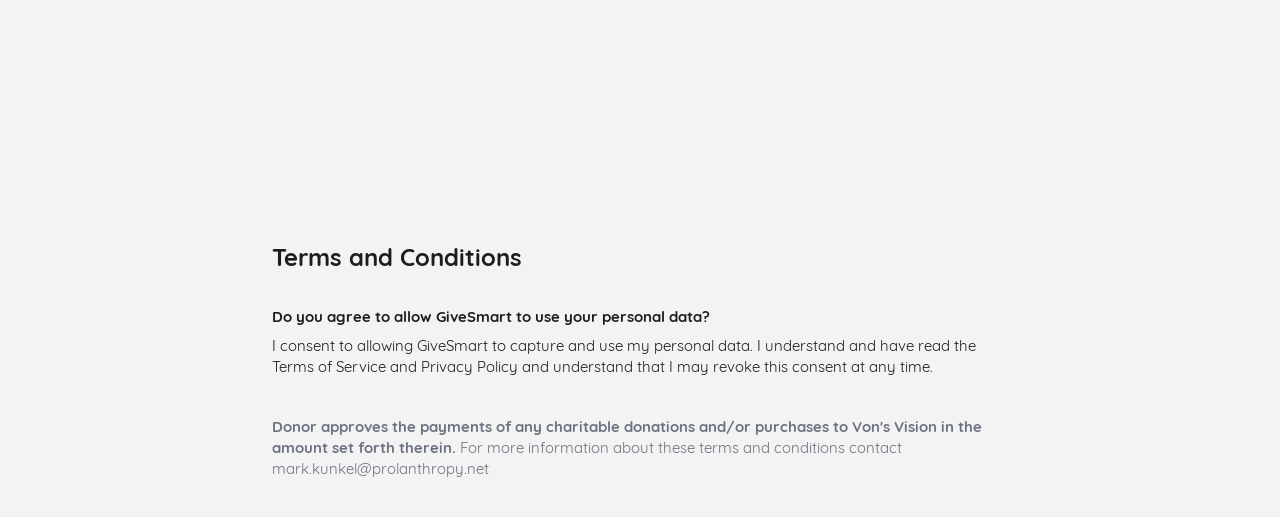

--- FILE ---
content_type: text/plain;charset=ISO-8859-1
request_url: https://e.givesmart.com/JavaScriptServlet
body_size: 154
content:
X-TOKEN:Q9mac560jnxVl7qeypQil-GSSStaOttJ600Snr88e8AAAAGbuyNTUA